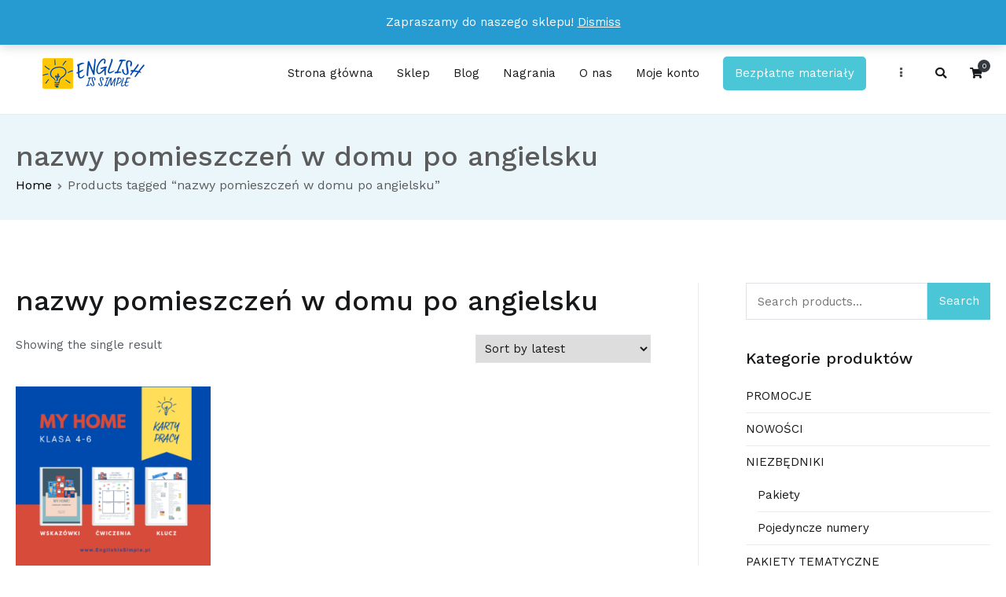

--- FILE ---
content_type: text/html; charset=UTF-8
request_url: https://englishissimple.pl/tag-produktu/nazwy-pomieszczen-w-domu-po-angielsku/
body_size: 17748
content:
<!doctype html>
		<html lang="pl-PL">
		
	<head>

				<meta charset="UTF-8">
		<meta name="viewport" content="width=device-width, initial-scale=1">
		<link rel="profile" href="https://gmpg.org/xfn/11">
		
		<meta name='robots' content='index, follow, max-image-preview:large, max-snippet:-1, max-video-preview:-1' />
	<style>img:is([sizes="auto" i], [sizes^="auto," i]) { contain-intrinsic-size: 3000px 1500px }</style>
	
<!-- Google Tag Manager for WordPress by gtm4wp.com -->
<script data-cfasync="false" data-pagespeed-no-defer>
	var gtm4wp_datalayer_name = "dataLayer";
	var dataLayer = dataLayer || [];
</script>
<!-- End Google Tag Manager for WordPress by gtm4wp.com -->
	<!-- This site is optimized with the Yoast SEO Premium plugin v21.4 (Yoast SEO v21.4) - https://yoast.com/wordpress/plugins/seo/ -->
	<title>nazwy pomieszczeń w domu po angielsku - ENGLISH IS SIMPLE</title>
	<link rel="canonical" href="https://englishissimple.pl/tag-produktu/nazwy-pomieszczen-w-domu-po-angielsku/" />
	<meta property="og:locale" content="pl_PL" />
	<meta property="og:type" content="article" />
	<meta property="og:title" content="Archiwa: nazwy pomieszczeń w domu po angielsku" />
	<meta property="og:url" content="https://englishissimple.pl/tag-produktu/nazwy-pomieszczen-w-domu-po-angielsku/" />
	<meta property="og:site_name" content="ENGLISH IS SIMPLE" />
	<meta property="og:image" content="https://englishissimple.pl/wp-content/uploads/2022/09/ENGLISH-IS-SIMPLE-na-www-3.png" />
	<meta property="og:image:width" content="1200" />
	<meta property="og:image:height" content="628" />
	<meta property="og:image:type" content="image/png" />
	<meta name="twitter:card" content="summary_large_image" />
	<script type="application/ld+json" class="yoast-schema-graph">{"@context":"https://schema.org","@graph":[{"@type":"CollectionPage","@id":"https://englishissimple.pl/tag-produktu/nazwy-pomieszczen-w-domu-po-angielsku/","url":"https://englishissimple.pl/tag-produktu/nazwy-pomieszczen-w-domu-po-angielsku/","name":"nazwy pomieszczeń w domu po angielsku - ENGLISH IS SIMPLE","isPartOf":{"@id":"https://englishissimple.pl/#website"},"primaryImageOfPage":{"@id":"https://englishissimple.pl/tag-produktu/nazwy-pomieszczen-w-domu-po-angielsku/#primaryimage"},"image":{"@id":"https://englishissimple.pl/tag-produktu/nazwy-pomieszczen-w-domu-po-angielsku/#primaryimage"},"thumbnailUrl":"https://englishissimple.pl/wp-content/uploads/2020/11/My-home-karty-pracy.png","breadcrumb":{"@id":"https://englishissimple.pl/tag-produktu/nazwy-pomieszczen-w-domu-po-angielsku/#breadcrumb"},"inLanguage":"pl-PL"},{"@type":"ImageObject","inLanguage":"pl-PL","@id":"https://englishissimple.pl/tag-produktu/nazwy-pomieszczen-w-domu-po-angielsku/#primaryimage","url":"https://englishissimple.pl/wp-content/uploads/2020/11/My-home-karty-pracy.png","contentUrl":"https://englishissimple.pl/wp-content/uploads/2020/11/My-home-karty-pracy.png","width":800,"height":800,"caption":"my home słownictwo dla dzieci"},{"@type":"BreadcrumbList","@id":"https://englishissimple.pl/tag-produktu/nazwy-pomieszczen-w-domu-po-angielsku/#breadcrumb","itemListElement":[{"@type":"ListItem","position":1,"name":"Strona główna","item":"https://englishissimple.pl/"},{"@type":"ListItem","position":2,"name":"nazwy pomieszczeń w domu po angielsku"}]},{"@type":"WebSite","@id":"https://englishissimple.pl/#website","url":"https://englishissimple.pl/","name":"ENGLISH IS SIMPLE","description":"Wystarczy 15 minut dziennie nauki, abyś już po miesiącu dostrzegł u swojego dziecka efekty!","publisher":{"@id":"https://englishissimple.pl/#organization"},"potentialAction":[{"@type":"SearchAction","target":{"@type":"EntryPoint","urlTemplate":"https://englishissimple.pl/?s={search_term_string}"},"query-input":"required name=search_term_string"}],"inLanguage":"pl-PL"},{"@type":"Organization","@id":"https://englishissimple.pl/#organization","name":"English is Simple","url":"https://englishissimple.pl/","logo":{"@type":"ImageObject","inLanguage":"pl-PL","@id":"https://englishissimple.pl/#/schema/logo/image/","url":"https://englishissimple.pl/wp-content/uploads/2020/02/EiS-logo.png","contentUrl":"https://englishissimple.pl/wp-content/uploads/2020/02/EiS-logo.png","width":300,"height":100,"caption":"English is Simple"},"image":{"@id":"https://englishissimple.pl/#/schema/logo/image/"},"sameAs":["https://www.facebook.com/English-is-Simple-100505831377179/?modal=admin_todo_tour"]}]}</script>
	<!-- / Yoast SEO Premium plugin. -->


<script type='application/javascript'>console.log('PixelYourSite Free version 9.4.7.1');</script>
<link rel='dns-prefetch' href='//fonts.googleapis.com' />
<link rel="alternate" type="application/rss+xml" title="ENGLISH IS SIMPLE &raquo; Kanał z wpisami" href="https://englishissimple.pl/feed/" />
<link rel="alternate" type="application/rss+xml" title="ENGLISH IS SIMPLE &raquo; Kanał z komentarzami" href="https://englishissimple.pl/comments/feed/" />
<link rel="alternate" type="application/rss+xml" title="Kanał ENGLISH IS SIMPLE &raquo; nazwy pomieszczeń w domu po angielsku Tag" href="https://englishissimple.pl/tag-produktu/nazwy-pomieszczen-w-domu-po-angielsku/feed/" />
<script type="text/javascript">
/* <![CDATA[ */
window._wpemojiSettings = {"baseUrl":"https:\/\/s.w.org\/images\/core\/emoji\/15.0.3\/72x72\/","ext":".png","svgUrl":"https:\/\/s.w.org\/images\/core\/emoji\/15.0.3\/svg\/","svgExt":".svg","source":{"concatemoji":"https:\/\/englishissimple.pl\/wp-includes\/js\/wp-emoji-release.min.js?ver=6.7.2"}};
/*! This file is auto-generated */
!function(i,n){var o,s,e;function c(e){try{var t={supportTests:e,timestamp:(new Date).valueOf()};sessionStorage.setItem(o,JSON.stringify(t))}catch(e){}}function p(e,t,n){e.clearRect(0,0,e.canvas.width,e.canvas.height),e.fillText(t,0,0);var t=new Uint32Array(e.getImageData(0,0,e.canvas.width,e.canvas.height).data),r=(e.clearRect(0,0,e.canvas.width,e.canvas.height),e.fillText(n,0,0),new Uint32Array(e.getImageData(0,0,e.canvas.width,e.canvas.height).data));return t.every(function(e,t){return e===r[t]})}function u(e,t,n){switch(t){case"flag":return n(e,"\ud83c\udff3\ufe0f\u200d\u26a7\ufe0f","\ud83c\udff3\ufe0f\u200b\u26a7\ufe0f")?!1:!n(e,"\ud83c\uddfa\ud83c\uddf3","\ud83c\uddfa\u200b\ud83c\uddf3")&&!n(e,"\ud83c\udff4\udb40\udc67\udb40\udc62\udb40\udc65\udb40\udc6e\udb40\udc67\udb40\udc7f","\ud83c\udff4\u200b\udb40\udc67\u200b\udb40\udc62\u200b\udb40\udc65\u200b\udb40\udc6e\u200b\udb40\udc67\u200b\udb40\udc7f");case"emoji":return!n(e,"\ud83d\udc26\u200d\u2b1b","\ud83d\udc26\u200b\u2b1b")}return!1}function f(e,t,n){var r="undefined"!=typeof WorkerGlobalScope&&self instanceof WorkerGlobalScope?new OffscreenCanvas(300,150):i.createElement("canvas"),a=r.getContext("2d",{willReadFrequently:!0}),o=(a.textBaseline="top",a.font="600 32px Arial",{});return e.forEach(function(e){o[e]=t(a,e,n)}),o}function t(e){var t=i.createElement("script");t.src=e,t.defer=!0,i.head.appendChild(t)}"undefined"!=typeof Promise&&(o="wpEmojiSettingsSupports",s=["flag","emoji"],n.supports={everything:!0,everythingExceptFlag:!0},e=new Promise(function(e){i.addEventListener("DOMContentLoaded",e,{once:!0})}),new Promise(function(t){var n=function(){try{var e=JSON.parse(sessionStorage.getItem(o));if("object"==typeof e&&"number"==typeof e.timestamp&&(new Date).valueOf()<e.timestamp+604800&&"object"==typeof e.supportTests)return e.supportTests}catch(e){}return null}();if(!n){if("undefined"!=typeof Worker&&"undefined"!=typeof OffscreenCanvas&&"undefined"!=typeof URL&&URL.createObjectURL&&"undefined"!=typeof Blob)try{var e="postMessage("+f.toString()+"("+[JSON.stringify(s),u.toString(),p.toString()].join(",")+"));",r=new Blob([e],{type:"text/javascript"}),a=new Worker(URL.createObjectURL(r),{name:"wpTestEmojiSupports"});return void(a.onmessage=function(e){c(n=e.data),a.terminate(),t(n)})}catch(e){}c(n=f(s,u,p))}t(n)}).then(function(e){for(var t in e)n.supports[t]=e[t],n.supports.everything=n.supports.everything&&n.supports[t],"flag"!==t&&(n.supports.everythingExceptFlag=n.supports.everythingExceptFlag&&n.supports[t]);n.supports.everythingExceptFlag=n.supports.everythingExceptFlag&&!n.supports.flag,n.DOMReady=!1,n.readyCallback=function(){n.DOMReady=!0}}).then(function(){return e}).then(function(){var e;n.supports.everything||(n.readyCallback(),(e=n.source||{}).concatemoji?t(e.concatemoji):e.wpemoji&&e.twemoji&&(t(e.twemoji),t(e.wpemoji)))}))}((window,document),window._wpemojiSettings);
/* ]]> */
</script>
<style id='wp-emoji-styles-inline-css' type='text/css'>

	img.wp-smiley, img.emoji {
		display: inline !important;
		border: none !important;
		box-shadow: none !important;
		height: 1em !important;
		width: 1em !important;
		margin: 0 0.07em !important;
		vertical-align: -0.1em !important;
		background: none !important;
		padding: 0 !important;
	}
</style>
<link rel='stylesheet' id='wp-block-library-css' href='https://englishissimple.pl/wp-includes/css/dist/block-library/style.min.css?ver=6.7.2' type='text/css' media='all' />
<style id='wp-block-library-theme-inline-css' type='text/css'>
.wp-block-audio :where(figcaption){color:#555;font-size:13px;text-align:center}.is-dark-theme .wp-block-audio :where(figcaption){color:#ffffffa6}.wp-block-audio{margin:0 0 1em}.wp-block-code{border:1px solid #ccc;border-radius:4px;font-family:Menlo,Consolas,monaco,monospace;padding:.8em 1em}.wp-block-embed :where(figcaption){color:#555;font-size:13px;text-align:center}.is-dark-theme .wp-block-embed :where(figcaption){color:#ffffffa6}.wp-block-embed{margin:0 0 1em}.blocks-gallery-caption{color:#555;font-size:13px;text-align:center}.is-dark-theme .blocks-gallery-caption{color:#ffffffa6}:root :where(.wp-block-image figcaption){color:#555;font-size:13px;text-align:center}.is-dark-theme :root :where(.wp-block-image figcaption){color:#ffffffa6}.wp-block-image{margin:0 0 1em}.wp-block-pullquote{border-bottom:4px solid;border-top:4px solid;color:currentColor;margin-bottom:1.75em}.wp-block-pullquote cite,.wp-block-pullquote footer,.wp-block-pullquote__citation{color:currentColor;font-size:.8125em;font-style:normal;text-transform:uppercase}.wp-block-quote{border-left:.25em solid;margin:0 0 1.75em;padding-left:1em}.wp-block-quote cite,.wp-block-quote footer{color:currentColor;font-size:.8125em;font-style:normal;position:relative}.wp-block-quote:where(.has-text-align-right){border-left:none;border-right:.25em solid;padding-left:0;padding-right:1em}.wp-block-quote:where(.has-text-align-center){border:none;padding-left:0}.wp-block-quote.is-large,.wp-block-quote.is-style-large,.wp-block-quote:where(.is-style-plain){border:none}.wp-block-search .wp-block-search__label{font-weight:700}.wp-block-search__button{border:1px solid #ccc;padding:.375em .625em}:where(.wp-block-group.has-background){padding:1.25em 2.375em}.wp-block-separator.has-css-opacity{opacity:.4}.wp-block-separator{border:none;border-bottom:2px solid;margin-left:auto;margin-right:auto}.wp-block-separator.has-alpha-channel-opacity{opacity:1}.wp-block-separator:not(.is-style-wide):not(.is-style-dots){width:100px}.wp-block-separator.has-background:not(.is-style-dots){border-bottom:none;height:1px}.wp-block-separator.has-background:not(.is-style-wide):not(.is-style-dots){height:2px}.wp-block-table{margin:0 0 1em}.wp-block-table td,.wp-block-table th{word-break:normal}.wp-block-table :where(figcaption){color:#555;font-size:13px;text-align:center}.is-dark-theme .wp-block-table :where(figcaption){color:#ffffffa6}.wp-block-video :where(figcaption){color:#555;font-size:13px;text-align:center}.is-dark-theme .wp-block-video :where(figcaption){color:#ffffffa6}.wp-block-video{margin:0 0 1em}:root :where(.wp-block-template-part.has-background){margin-bottom:0;margin-top:0;padding:1.25em 2.375em}
</style>
<link rel='stylesheet' id='wc-blocks-vendors-style-css' href='https://englishissimple.pl/wp-content/plugins/woocommerce/packages/woocommerce-blocks/build/wc-blocks-vendors-style.css?ver=9.8.5' type='text/css' media='all' />
<link rel='stylesheet' id='wc-blocks-style-css' href='https://englishissimple.pl/wp-content/plugins/woocommerce/packages/woocommerce-blocks/build/wc-blocks-style.css?ver=9.8.5' type='text/css' media='all' />
<style id='classic-theme-styles-inline-css' type='text/css'>
/*! This file is auto-generated */
.wp-block-button__link{color:#fff;background-color:#32373c;border-radius:9999px;box-shadow:none;text-decoration:none;padding:calc(.667em + 2px) calc(1.333em + 2px);font-size:1.125em}.wp-block-file__button{background:#32373c;color:#fff;text-decoration:none}
</style>
<style id='global-styles-inline-css' type='text/css'>
:root{--wp--preset--aspect-ratio--square: 1;--wp--preset--aspect-ratio--4-3: 4/3;--wp--preset--aspect-ratio--3-4: 3/4;--wp--preset--aspect-ratio--3-2: 3/2;--wp--preset--aspect-ratio--2-3: 2/3;--wp--preset--aspect-ratio--16-9: 16/9;--wp--preset--aspect-ratio--9-16: 9/16;--wp--preset--color--black: #000000;--wp--preset--color--cyan-bluish-gray: #abb8c3;--wp--preset--color--white: #ffffff;--wp--preset--color--pale-pink: #f78da7;--wp--preset--color--vivid-red: #cf2e2e;--wp--preset--color--luminous-vivid-orange: #ff6900;--wp--preset--color--luminous-vivid-amber: #fcb900;--wp--preset--color--light-green-cyan: #7bdcb5;--wp--preset--color--vivid-green-cyan: #00d084;--wp--preset--color--pale-cyan-blue: #8ed1fc;--wp--preset--color--vivid-cyan-blue: #0693e3;--wp--preset--color--vivid-purple: #9b51e0;--wp--preset--gradient--vivid-cyan-blue-to-vivid-purple: linear-gradient(135deg,rgba(6,147,227,1) 0%,rgb(155,81,224) 100%);--wp--preset--gradient--light-green-cyan-to-vivid-green-cyan: linear-gradient(135deg,rgb(122,220,180) 0%,rgb(0,208,130) 100%);--wp--preset--gradient--luminous-vivid-amber-to-luminous-vivid-orange: linear-gradient(135deg,rgba(252,185,0,1) 0%,rgba(255,105,0,1) 100%);--wp--preset--gradient--luminous-vivid-orange-to-vivid-red: linear-gradient(135deg,rgba(255,105,0,1) 0%,rgb(207,46,46) 100%);--wp--preset--gradient--very-light-gray-to-cyan-bluish-gray: linear-gradient(135deg,rgb(238,238,238) 0%,rgb(169,184,195) 100%);--wp--preset--gradient--cool-to-warm-spectrum: linear-gradient(135deg,rgb(74,234,220) 0%,rgb(151,120,209) 20%,rgb(207,42,186) 40%,rgb(238,44,130) 60%,rgb(251,105,98) 80%,rgb(254,248,76) 100%);--wp--preset--gradient--blush-light-purple: linear-gradient(135deg,rgb(255,206,236) 0%,rgb(152,150,240) 100%);--wp--preset--gradient--blush-bordeaux: linear-gradient(135deg,rgb(254,205,165) 0%,rgb(254,45,45) 50%,rgb(107,0,62) 100%);--wp--preset--gradient--luminous-dusk: linear-gradient(135deg,rgb(255,203,112) 0%,rgb(199,81,192) 50%,rgb(65,88,208) 100%);--wp--preset--gradient--pale-ocean: linear-gradient(135deg,rgb(255,245,203) 0%,rgb(182,227,212) 50%,rgb(51,167,181) 100%);--wp--preset--gradient--electric-grass: linear-gradient(135deg,rgb(202,248,128) 0%,rgb(113,206,126) 100%);--wp--preset--gradient--midnight: linear-gradient(135deg,rgb(2,3,129) 0%,rgb(40,116,252) 100%);--wp--preset--font-size--small: 13px;--wp--preset--font-size--medium: 20px;--wp--preset--font-size--large: 36px;--wp--preset--font-size--x-large: 42px;--wp--preset--spacing--20: 0.44rem;--wp--preset--spacing--30: 0.67rem;--wp--preset--spacing--40: 1rem;--wp--preset--spacing--50: 1.5rem;--wp--preset--spacing--60: 2.25rem;--wp--preset--spacing--70: 3.38rem;--wp--preset--spacing--80: 5.06rem;--wp--preset--shadow--natural: 6px 6px 9px rgba(0, 0, 0, 0.2);--wp--preset--shadow--deep: 12px 12px 50px rgba(0, 0, 0, 0.4);--wp--preset--shadow--sharp: 6px 6px 0px rgba(0, 0, 0, 0.2);--wp--preset--shadow--outlined: 6px 6px 0px -3px rgba(255, 255, 255, 1), 6px 6px rgba(0, 0, 0, 1);--wp--preset--shadow--crisp: 6px 6px 0px rgba(0, 0, 0, 1);}:where(.is-layout-flex){gap: 0.5em;}:where(.is-layout-grid){gap: 0.5em;}body .is-layout-flex{display: flex;}.is-layout-flex{flex-wrap: wrap;align-items: center;}.is-layout-flex > :is(*, div){margin: 0;}body .is-layout-grid{display: grid;}.is-layout-grid > :is(*, div){margin: 0;}:where(.wp-block-columns.is-layout-flex){gap: 2em;}:where(.wp-block-columns.is-layout-grid){gap: 2em;}:where(.wp-block-post-template.is-layout-flex){gap: 1.25em;}:where(.wp-block-post-template.is-layout-grid){gap: 1.25em;}.has-black-color{color: var(--wp--preset--color--black) !important;}.has-cyan-bluish-gray-color{color: var(--wp--preset--color--cyan-bluish-gray) !important;}.has-white-color{color: var(--wp--preset--color--white) !important;}.has-pale-pink-color{color: var(--wp--preset--color--pale-pink) !important;}.has-vivid-red-color{color: var(--wp--preset--color--vivid-red) !important;}.has-luminous-vivid-orange-color{color: var(--wp--preset--color--luminous-vivid-orange) !important;}.has-luminous-vivid-amber-color{color: var(--wp--preset--color--luminous-vivid-amber) !important;}.has-light-green-cyan-color{color: var(--wp--preset--color--light-green-cyan) !important;}.has-vivid-green-cyan-color{color: var(--wp--preset--color--vivid-green-cyan) !important;}.has-pale-cyan-blue-color{color: var(--wp--preset--color--pale-cyan-blue) !important;}.has-vivid-cyan-blue-color{color: var(--wp--preset--color--vivid-cyan-blue) !important;}.has-vivid-purple-color{color: var(--wp--preset--color--vivid-purple) !important;}.has-black-background-color{background-color: var(--wp--preset--color--black) !important;}.has-cyan-bluish-gray-background-color{background-color: var(--wp--preset--color--cyan-bluish-gray) !important;}.has-white-background-color{background-color: var(--wp--preset--color--white) !important;}.has-pale-pink-background-color{background-color: var(--wp--preset--color--pale-pink) !important;}.has-vivid-red-background-color{background-color: var(--wp--preset--color--vivid-red) !important;}.has-luminous-vivid-orange-background-color{background-color: var(--wp--preset--color--luminous-vivid-orange) !important;}.has-luminous-vivid-amber-background-color{background-color: var(--wp--preset--color--luminous-vivid-amber) !important;}.has-light-green-cyan-background-color{background-color: var(--wp--preset--color--light-green-cyan) !important;}.has-vivid-green-cyan-background-color{background-color: var(--wp--preset--color--vivid-green-cyan) !important;}.has-pale-cyan-blue-background-color{background-color: var(--wp--preset--color--pale-cyan-blue) !important;}.has-vivid-cyan-blue-background-color{background-color: var(--wp--preset--color--vivid-cyan-blue) !important;}.has-vivid-purple-background-color{background-color: var(--wp--preset--color--vivid-purple) !important;}.has-black-border-color{border-color: var(--wp--preset--color--black) !important;}.has-cyan-bluish-gray-border-color{border-color: var(--wp--preset--color--cyan-bluish-gray) !important;}.has-white-border-color{border-color: var(--wp--preset--color--white) !important;}.has-pale-pink-border-color{border-color: var(--wp--preset--color--pale-pink) !important;}.has-vivid-red-border-color{border-color: var(--wp--preset--color--vivid-red) !important;}.has-luminous-vivid-orange-border-color{border-color: var(--wp--preset--color--luminous-vivid-orange) !important;}.has-luminous-vivid-amber-border-color{border-color: var(--wp--preset--color--luminous-vivid-amber) !important;}.has-light-green-cyan-border-color{border-color: var(--wp--preset--color--light-green-cyan) !important;}.has-vivid-green-cyan-border-color{border-color: var(--wp--preset--color--vivid-green-cyan) !important;}.has-pale-cyan-blue-border-color{border-color: var(--wp--preset--color--pale-cyan-blue) !important;}.has-vivid-cyan-blue-border-color{border-color: var(--wp--preset--color--vivid-cyan-blue) !important;}.has-vivid-purple-border-color{border-color: var(--wp--preset--color--vivid-purple) !important;}.has-vivid-cyan-blue-to-vivid-purple-gradient-background{background: var(--wp--preset--gradient--vivid-cyan-blue-to-vivid-purple) !important;}.has-light-green-cyan-to-vivid-green-cyan-gradient-background{background: var(--wp--preset--gradient--light-green-cyan-to-vivid-green-cyan) !important;}.has-luminous-vivid-amber-to-luminous-vivid-orange-gradient-background{background: var(--wp--preset--gradient--luminous-vivid-amber-to-luminous-vivid-orange) !important;}.has-luminous-vivid-orange-to-vivid-red-gradient-background{background: var(--wp--preset--gradient--luminous-vivid-orange-to-vivid-red) !important;}.has-very-light-gray-to-cyan-bluish-gray-gradient-background{background: var(--wp--preset--gradient--very-light-gray-to-cyan-bluish-gray) !important;}.has-cool-to-warm-spectrum-gradient-background{background: var(--wp--preset--gradient--cool-to-warm-spectrum) !important;}.has-blush-light-purple-gradient-background{background: var(--wp--preset--gradient--blush-light-purple) !important;}.has-blush-bordeaux-gradient-background{background: var(--wp--preset--gradient--blush-bordeaux) !important;}.has-luminous-dusk-gradient-background{background: var(--wp--preset--gradient--luminous-dusk) !important;}.has-pale-ocean-gradient-background{background: var(--wp--preset--gradient--pale-ocean) !important;}.has-electric-grass-gradient-background{background: var(--wp--preset--gradient--electric-grass) !important;}.has-midnight-gradient-background{background: var(--wp--preset--gradient--midnight) !important;}.has-small-font-size{font-size: var(--wp--preset--font-size--small) !important;}.has-medium-font-size{font-size: var(--wp--preset--font-size--medium) !important;}.has-large-font-size{font-size: var(--wp--preset--font-size--large) !important;}.has-x-large-font-size{font-size: var(--wp--preset--font-size--x-large) !important;}
:where(.wp-block-post-template.is-layout-flex){gap: 1.25em;}:where(.wp-block-post-template.is-layout-grid){gap: 1.25em;}
:where(.wp-block-columns.is-layout-flex){gap: 2em;}:where(.wp-block-columns.is-layout-grid){gap: 2em;}
:root :where(.wp-block-pullquote){font-size: 1.5em;line-height: 1.6;}
</style>
<link rel='stylesheet' id='contact-form-7-css' href='https://englishissimple.pl/wp-content/plugins/contact-form-7/includes/css/styles.css?ver=5.7.6' type='text/css' media='all' />
<link rel='stylesheet' id='dashicons-css' href='https://englishissimple.pl/wp-includes/css/dashicons.min.css?ver=6.7.2' type='text/css' media='all' />
<style id='dashicons-inline-css' type='text/css'>
[data-font="Dashicons"]:before {font-family: 'Dashicons' !important;content: attr(data-icon) !important;speak: none !important;font-weight: normal !important;font-variant: normal !important;text-transform: none !important;line-height: 1 !important;font-style: normal !important;-webkit-font-smoothing: antialiased !important;-moz-osx-font-smoothing: grayscale !important;}
</style>
<link rel='stylesheet' id='everest-forms-general-css' href='https://englishissimple.pl/wp-content/plugins/everest-forms/assets/css/everest-forms.css?ver=2.0.4.1' type='text/css' media='all' />
<link rel='stylesheet' id='functionality-for-pm-theme-css' href='https://englishissimple.pl/wp-content/plugins/popup-manager/public/css/pm-functionality-public.css?ver=1.0.0' type='text/css' media='all' />
<link rel='stylesheet' id='pm-animate-css' href='https://englishissimple.pl/wp-content/plugins/popup-manager/public/css/animate.css?ver=1.0.0' type='text/css' media='all' />
<link rel='stylesheet' id='public-googleFonts-css' href='//fonts.googleapis.com/css?family=Source+Sans+Pro%3A300%2C400%2C700%2C900&#038;subset=latin&#038;ver=6.7.2' type='text/css' media='all' />
<link rel='stylesheet' id='woocommerce-layout-css' href='https://englishissimple.pl/wp-content/plugins/woocommerce/assets/css/woocommerce-layout.css?ver=7.6.1' type='text/css' media='all' />
<link rel='stylesheet' id='woocommerce-smallscreen-css' href='https://englishissimple.pl/wp-content/plugins/woocommerce/assets/css/woocommerce-smallscreen.css?ver=7.6.1' type='text/css' media='only screen and (max-width: 768px)' />
<link rel='stylesheet' id='woocommerce-general-css' href='https://englishissimple.pl/wp-content/plugins/woocommerce/assets/css/woocommerce.css?ver=7.6.1' type='text/css' media='all' />
<style id='woocommerce-inline-inline-css' type='text/css'>
.woocommerce form .form-row .required { visibility: visible; }
</style>
<link rel='stylesheet' id='yith_wcbm_badge_style-css' href='https://englishissimple.pl/wp-content/plugins/yith-woocommerce-badges-management/assets/css/frontend.css?ver=2.22.0' type='text/css' media='all' />
<style id='yith_wcbm_badge_style-inline-css' type='text/css'>
.yith-wcbm-badge.yith-wcbm-badge-text.yith-wcbm-badge-12119 {
				top: 0; left: 0; 
				
				-ms-transform: ; 
				-webkit-transform: ; 
				transform: ;
				padding: 0px 0px 0px 0px;
				background-color:#2470FF; border-radius: 0px 0px 0px 0px; width:150px; height:30px;
			}.yith-wcbm-badge.yith-wcbm-badge-text.yith-wcbm-badge-12331 {
				top: 0; left: 0; 
				
				-ms-transform: ; 
				-webkit-transform: ; 
				transform: ;
				padding: 0px 0px 0px 0px;
				background-color:#dd3333; border-radius: 0px 0px 0px 0px; width:200px; height:30px;
			}.yith-wcbm-badge.yith-wcbm-badge-text.yith-wcbm-badge-8469 {
				top: 0; left: 0; 
				
				-ms-transform: ; 
				-webkit-transform: ; 
				transform: ;
				padding: 0px 0px 0px 0px;
				background-color:#2470FF; border-radius: 0px 0px 0px 0px; width:100px; height:30px;
			}.yith-wcbm-badge.yith-wcbm-badge-text.yith-wcbm-badge-12143 {
				top: 0; left: 0; 
				
				-ms-transform: ; 
				-webkit-transform: ; 
				transform: ;
				padding: 0px 0px 0px 0px;
				background-color:#dd3333; border-radius: 0px 0px 0px 0px; width:150px; height:30px;
			}.yith-wcbm-badge.yith-wcbm-badge-text.yith-wcbm-badge-18745 {
				top: 0; left: 0; 
				
				-ms-transform: ; 
				-webkit-transform: ; 
				transform: ;
				padding: 0px 0px 0px 0px;
				background-color:#e303e7; border-radius: 15px 14px 15px 15px; width:40px; height:100px;
			}.yith-wcbm-badge.yith-wcbm-badge-text.yith-wcbm-badge-9416 {
				top: 0; left: 0; 
				
				-ms-transform: ; 
				-webkit-transform: ; 
				transform: ;
				padding: 0px 0px 0px 0px;
				background-color:#3cfc23; border-radius: 0px 0px 0px 0px; width:200px; height:30px;
			}.yith-wcbm-badge.yith-wcbm-badge-text.yith-wcbm-badge-14004 {
				top: 0; left: 0; 
				
				-ms-transform: ; 
				-webkit-transform: ; 
				transform: ;
				padding: 0px 0px 0px 0px;
				background-color:#520369; border-radius: 15px 14px 15px 15px; width:40px; height:100px;
			}.yith-wcbm-badge.yith-wcbm-badge-text.yith-wcbm-badge-14005 {
				top: 0; left: 0; 
				
				-ms-transform: ; 
				-webkit-transform: ; 
				transform: ;
				padding: 0px 0px 0px 0px;
				background-color:#02642c; border-radius: 15px 14px 15px 15px; width:40px; height:100px;
			}.yith-wcbm-badge.yith-wcbm-badge-text.yith-wcbm-badge-14006 {
				top: 0; left: 0; 
				
				-ms-transform: ; 
				-webkit-transform: ; 
				transform: ;
				padding: 0px 0px 0px 0px;
				background-color:#86040b; border-radius: 15px 14px 15px 15px; width:40px; height:100px;
			}.yith-wcbm-badge.yith-wcbm-badge-text.yith-wcbm-badge-14007 {
				top: 0; left: 0; 
				
				-ms-transform: ; 
				-webkit-transform: ; 
				transform: ;
				padding: 0px 0px 0px 0px;
				background-color:#03367b; border-radius: 15px 14px 15px 15px; width:40px; height:100px;
			}.yith-wcbm-badge.yith-wcbm-badge-text.yith-wcbm-badge-14008 {
				top: 0; left: 0; 
				
				-ms-transform: ; 
				-webkit-transform: ; 
				transform: ;
				padding: 0px 0px 0px 0px;
				background-color:#e65a04; border-radius: 15px 14px 15px 15px; width:40px; height:100px;
			}.yith-wcbm-badge.yith-wcbm-badge-image.yith-wcbm-badge-8465 {
				top: 0; left: 0; 
				
				-ms-transform: ; 
				-webkit-transform: ; 
				transform: ;
				padding: 0px 0px 0px 0px;
				
			}.yith-wcbm-badge.yith-wcbm-badge-text.yith-wcbm-badge-8470 {
				top: 0; left: 0; 
				
				-ms-transform: ; 
				-webkit-transform: ; 
				transform: ;
				padding: 0px 0px 0px 0px;
				background-color:#81d742; border-radius: 0px 0px 0px 0px; width:100px; height:30px;
			}.yith-wcbm-badge.yith-wcbm-badge-text.yith-wcbm-badge-8467 {
				top: 0; left: 0; 
				
				-ms-transform: ; 
				-webkit-transform: ; 
				transform: ;
				padding: 0px 0px 0px 0px;
				background-color:#b728ba; border-radius: 0px 0px 0px 0px; width:100px; height:30px;
			}.yith-wcbm-badge.yith-wcbm-badge-text.yith-wcbm-badge-9578 {
				top: 0; left: 0; 
				
				-ms-transform: ; 
				-webkit-transform: ; 
				transform: ;
				padding: 0px 0px 0px 0px;
				background-color:#0a090a; border-radius: 0px 0px 0px 0px; width:120px; height:30px;
			}.yith-wcbm-badge.yith-wcbm-badge-text.yith-wcbm-badge-8561 {
				top: 0; left: 0; 
				
				-ms-transform: ; 
				-webkit-transform: ; 
				transform: ;
				padding: 0px 0px 0px 0px;
				background-color:#eeee22; border-radius: 0px 0px 0px 0px; width:120px; height:30px;
			}.yith-wcbm-badge.yith-wcbm-badge-text.yith-wcbm-badge-17444 {
				top: 0; left: 0; 
				
				-ms-transform: ; 
				-webkit-transform: ; 
				transform: ;
				padding: 0px 0px 0px 0px;
				background-color:#fe234f; border-radius: 0px 0px 0px 0px; width:150px; height:50px;
			}
</style>
<link rel='stylesheet' id='yith-gfont-open-sans-css' href='https://englishissimple.pl/wp-content/plugins/yith-woocommerce-badges-management/assets/fonts/open-sans/style.css?ver=2.22.0' type='text/css' media='all' />
<link rel='stylesheet' id='font-awesome-css' href='https://englishissimple.pl/wp-content/plugins/elementor/assets/lib/font-awesome/css/font-awesome.min.css?ver=4.7.0' type='text/css' media='all' />
<style id='font-awesome-inline-css' type='text/css'>
[data-font="FontAwesome"]:before {font-family: 'FontAwesome' !important;content: attr(data-icon) !important;speak: none !important;font-weight: normal !important;font-variant: normal !important;text-transform: none !important;line-height: 1 !important;font-style: normal !important;-webkit-font-smoothing: antialiased !important;-moz-osx-font-smoothing: grayscale !important;}
</style>
<link rel='stylesheet' id='zakra-style-css' href='https://englishissimple.pl/wp-content/themes/zakra/style.css?ver=6.7.2' type='text/css' media='all' />
<style id='zakra-style-inline-css' type='text/css'>
.tg-site-header .tg-site-header-top{color: #ffffff;}.tg-site-header .tg-site-header-top{background-color: #4ac6d6;background-image: ;background-repeat: repeat;background-position: center center;background-size: contain;background-attachment: scroll;}
.main-navigation.tg-primary-menu > div ul li.tg-header-button-wrap a{color: #fefefe;}.main-navigation.tg-primary-menu > div ul li.tg-header-button-wrap a:hover{color: #fefefe;}.main-navigation.tg-primary-menu > div ul li.tg-header-button-wrap a{background-color: #4ac6d6;}.main-navigation.tg-primary-menu > div ul li.tg-header-button-wrap a:hover{background-color: #2aaabb;}.main-navigation.tg-primary-menu > div ul li.tg-header-button-wrap a{border-radius: 5px;}.main-navigation.tg-primary-menu > div ul li.tg-header-button-wrap a{padding: 8px 15px 8px 15px;}
.tg-primary-menu > div > ul li:not(.tg-header-button-wrap):hover > a{color: #4ac6d6;}.tg-primary-menu > div ul li:active > a, .tg-primary-menu > div ul > li:not(.tg-header-button-wrap).current_page_item > a, .tg-primary-menu > div ul > li:not(.tg-header-button-wrap).current_page_ancestor > a, .tg-primary-menu > div ul > li:not(.tg-header-button-wrap).current-menu-item > a, .tg-primary-menu > div ul > li:not(.tg-header-button-wrap).current-menu-ancestor > a{color: #4ac6d6;}.tg-primary-menu.tg-primary-menu--style-underline > div ul > li:not(.tg-header-button-wrap).current_page_item > a::before, .tg-primary-menu.tg-primary-menu--style-underline > div ul > li:not(.tg-header-button-wrap).current_page_ancestor > a::before, .tg-primary-menu.tg-primary-menu--style-underline > div ul > li:not(.tg-header-button-wrap).current-menu-item > a::before, .tg-primary-menu.tg-primary-menu--style-underline > div ul > li:not(.tg-header-button-wrap).current-menu-ancestor > a::before, .tg-primary-menu.tg-primary-menu--style-left-border > div ul > li:not(.tg-header-button-wrap).current_page_item > a::before, .tg-primary-menu.tg-primary-menu--style-left-border > div ul > li:not(.tg-header-button-wrap).current_page_ancestor > a::before, .tg-primary-menu.tg-primary-menu--style-left-border > div ul > li:not(.tg-header-button-wrap).current-menu-item > a::before, .tg-primary-menu.tg-primary-menu--style-left-border > div ul > li:not(.tg-header-button-wrap).current-menu-ancestor > a::before, .tg-primary-menu.tg-primary-menu--style-right-border > div ul > li:not(.tg-header-button-wrap).current_page_item > a::before, .tg-primary-menu.tg-primary-menu--style-right-border > div ul > li:not(.tg-header-button-wrap).current_page_ancestor > a::before, .tg-primary-menu.tg-primary-menu--style-right-border > div ul > li:not(.tg-header-button-wrap).current-menu-item > a::before, .tg-primary-menu.tg-primary-menu--style-right-border > div ul > li:not(.tg-header-button-wrap).current-menu-ancestor > a::before{background-color: #4ac6d6;}
@media (min-width: 1200px) {.tg-container{max-width: 1240px;}}
.tg-page-header{padding: 30px 0px 30px 0px;}.tg-page-header, .tg-container--separate .tg-page-header{background-color: #eaf6fa;background-image: ;background-repeat: repeat;background-position: center center;background-size: contain;background-attachment: scroll;}.tg-page-header .breadcrumb-trail ul li{color: #5b5b5b;}.tg-page-header .breadcrumb-trail ul li::after{color: #7b7b7b;}.tg-page-header .breadcrumb-trail ul li a{color: #000000;}.tg-page-header .breadcrumb-trail ul li a:hover {color: #ffb716;}
a:hover, a:focus,  .tg-primary-menu > div ul li:hover > a,  .tg-primary-menu > div ul li.current_page_item > a, .tg-primary-menu > div ul li.current-menu-item > a,  .tg-mobile-navigation > div ul li.current_page_item > a, .tg-mobile-navigation > div ul li.current-menu-item > a,  .entry-content a,  .tg-meta-style-two .entry-meta span, .tg-meta-style-two .entry-meta a{color: #4ac6d6;}.tg-primary-menu.tg-primary-menu--style-underline > div > ul > li.current_page_item > a::before, .tg-primary-menu.tg-primary-menu--style-underline > div > ul > li.current-menu-item > a::before, .tg-primary-menu.tg-primary-menu--style-left-border > div > ul > li.current_page_item > a::before, .tg-primary-menu.tg-primary-menu--style-left-border > div > ul > li.current-menu-item > a::before, .tg-primary-menu.tg-primary-menu--style-right-border > div > ul > li.current_page_item > a::before, .tg-primary-menu.tg-primary-menu--style-right-border > div > ul > li.current-menu-item > a::before, .tg-scroll-to-top:hover, button, input[type="button"], input[type="reset"], input[type="submit"], .tg-primary-menu > div ul li.tg-header-button-wrap a{background-color: #4ac6d6;}body{color: #54595f;}
button, input[type="button"], input[type="reset"], input[type="submit"]{background-color: #4ac6d6;}button:hover, input[type="button"]:hover, input[type="reset"]:hover, input[type="submit"]:hover{background-color: #00bdd6;}
.entry-content a{color: #4ac6d6;}.entry-content a:hover, .entry-content a:focus{color: #00bdd6;}
.tg-site-footer .tg-site-footer-bar{color: #cccccc;}.tg-site-footer .tg-site-footer-bar a{color: #ffffff;}.tg-site-footer .tg-site-footer-bar a:hover, .tg-site-footer .tg-site-footer-bar a:focus{color: #4ac6d6;}.tg-site-footer .tg-site-footer-bar{background-color: #081726;background-image: ;background-repeat: repeat;background-position: center center;background-size: contain;background-attachment: scroll;}
.tg-site-footer-widgets{background-color: #081726;background-image: ;background-repeat: no-repeat;background-position: center center;background-size: cover;background-attachment: scroll;}.tg-site-footer .tg-site-footer-widgets{border-top-width: 0px;}.tg-site-footer .tg-site-footer-widgets .widget-title{color: #4ac6d6;}.tg-site-footer .tg-site-footer-widgets, .tg-site-footer .tg-site-footer-widgets p{color: #d9e2ea;}.tg-site-footer .tg-site-footer-widgets a{color: #d9e2ea;}.tg-site-footer .tg-site-footer-widgets a:hover, .tg-site-footer .tg-site-footer-widgets a:focus{color: #2aaabb;}.tg-site-footer .tg-site-footer-widgets ul li{border-bottom-color: rgba(255,255,255,0.05);}
body{font-family: Work Sans;font-size: 15px;line-height: 1.8;font-weight: 400;font-style: normal;}h1, h2, h3, h4, h5, h6{font-family: Work Sans;line-height: 1.3;font-weight: 600;font-style: normal;}.site-branding .site-title{font-family: Work Sans;font-size: 1.313rem;line-height: 1.5;font-weight: 400;font-style: normal;}.site-branding .site-description{font-family: Work Sans;font-size: 1rem;line-height: 1.8;font-weight: 400;font-style: normal;}.tg-primary-menu > div ul li a{font-family: Work Sans;font-size: 15px;line-height: 1.8;font-weight: 400;font-style: normal;}.tg-primary-menu > div ul li ul li a{font-family: Work Sans;font-size: 1rem;line-height: 1.8;font-weight: 400;font-style: normal;}.tg-mobile-navigation a{font-family: Work Sans;font-size: 1rem;line-height: 1.8;font-weight: 400;font-style: normal;}.tg-page-header .tg-page-header__title, .tg-page-content__title{font-family: Work Sans;line-height: 1.3;font-weight: 500;font-style: normal;color: #5b5b5b;}.entry-title:not(.tg-page-content__title){font-family: Work Sans;font-size: 2.25rem;line-height: 1.3;font-weight: 500;font-style: normal;}h1{font-family: Work Sans;font-size: 2.5rem;line-height: 1.3;font-weight: 500;font-style: normal;}h2{font-family: Work Sans;font-size: 2.25rem;line-height: 1.3;font-weight: 500;font-style: normal;}h3{font-family: Work Sans;font-size: 2.25rem;line-height: 1.3;font-weight: 500;font-style: normal;}h4{font-family: Work Sans;font-size: 1.75rem;line-height: 1.3;font-weight: 500;font-style: normal;}h5{font-family: Work Sans;font-size: 1.313rem;line-height: 1.3;font-weight: 500;font-style: normal;}h6{font-family: Work Sans;font-size: 1.125rem;line-height: 1.3;font-weight: 500;font-style: normal;}.widget .widget-title{font-family: Work Sans;font-size: 20px;line-height: 1.3;font-weight: 500;font-style: normal;}.widget{font-family: Work Sans;font-size: 15px;line-height: 1.8;font-weight: 400;font-style: normal;}
</style>
<link rel='stylesheet' id='zakra-googlefonts-css' href='//fonts.googleapis.com/css?family=Work+Sans%3A400%7CWork+Sans%3A600%7CWork+Sans%3A400%7CWork+Sans%3A400%7CWork+Sans%3A400%7CWork+Sans%3A400%7CWork+Sans%3A400%7CWork+Sans%3A500%7CWork+Sans%3A500%7CWork+Sans%3A500%7CWork+Sans%3A500%7CWork+Sans%3A500%7CWork+Sans%3A500%7CWork+Sans%3A500%7CWork+Sans%3A500%7CWork+Sans%3A500%7CWork+Sans%3A400&#038;ver=6.7.2' type='text/css' media='all' />
<link rel='stylesheet' id='zakra-woocommerce-style-css' href='https://englishissimple.pl/wp-content/themes/zakra/assets/css/woocommerce.css?ver=1.5.0' type='text/css' media='all' />
<style id='zakra-woocommerce-style-inline-css' type='text/css'>
.woocommerce ul.products li.product .woocommerce-loop-product__title:hover,
							.woocommerce nav.woocommerce-pagination ul li a, .woocommerce nav.woocommerce-pagination ul li span,
							.woocommerce div.product p.price, .woocommerce div.product span.price,
							.woocommerce div.product .woocommerce-tabs ul.tabs li.active a,
							.woocommerce .widget_price_filter .price_slider_amount .button{color: #4ac6d6;}.woocommerce span.onsale, .woocommerce ul.products a.button,
							.woocommerce a.button, .woocommerce a.button.alt, .woocommerce button.button, .woocommerce button.button.alt,
							.woocommerce nav.woocommerce-pagination ul li span.current,
							.woocommerce nav.woocommerce-pagination ul li a:hover, .woocommerce nav.woocommerce-pagination ul li a:focus,
							.woocommerce div.product form.cart .button,
							.woocommerce div.product .woocommerce-tabs #respond input#submit,
							.woocommerce .widget_product_search .woocommerce-product-search button[type="submit"],
							.woocommerce .widget_price_filter .ui-slider-horizontal .ui-slider-range,
							.woocommerce .widget_price_filter .price_slider_amount .button:hover{background-color: #4ac6d6;}.woocommerce nav.woocommerce-pagination ul li,
							.woocommerce div.product .woocommerce-tabs ul.tabs li.active,
							.woocommerce .widget_price_filter .ui-slider .ui-slider-handle,
							.woocommerce .widget_price_filter .price_slider_amount .button{border-color: #4ac6d6;}.woocommerce ul.products li.product .price, .woocommerce .star-rating span{color: #54595f;}
.woocommerce a.button, .woocommerce a.button.alt, .woocommerce button.button, .woocommerce button.button.alt, .woocommerce ul.products a.button, .woocommerce div.product form.cart .button{background-color: #4ac6d6;}.woocommerce a.button:hover, .woocommerce a.button.alt:hover, .woocommerce button.button:hover, .woocommerce button.button.alt:hover, .woocommerce ul.products a.button:hover, .woocommerce div.product form.cart .button:hover{background-color: #00bdd6;}
</style>
<link rel='stylesheet' id='dflip-style-css' href='https://englishissimple.pl/wp-content/plugins/3d-flipbook-dflip-lite/assets/css/dflip.min.css?ver=2.0.86' type='text/css' media='all' />
<script type="text/javascript" src="https://englishissimple.pl/wp-includes/js/jquery/jquery.min.js?ver=3.7.1" id="jquery-core-js"></script>
<script type="text/javascript" src="https://englishissimple.pl/wp-includes/js/jquery/jquery-migrate.min.js?ver=3.4.1" id="jquery-migrate-js"></script>
<script type="text/javascript" src="https://englishissimple.pl/wp-content/plugins/flowpaper-lite-pdf-flipbook/assets/lity/lity.min.js" id="lity-js-js"></script>
<script type="text/javascript" src="https://englishissimple.pl/wp-content/plugins/popup-manager/public/js/pm-functionality-public.js?ver=1.0.0" id="functionality-for-pm-theme-js"></script>
<script type="text/javascript" src="https://englishissimple.pl/wp-content/plugins/pixelyoursite/dist/scripts/jquery.bind-first-0.2.3.min.js?ver=6.7.2" id="jquery-bind-first-js"></script>
<script type="text/javascript" src="https://englishissimple.pl/wp-content/plugins/pixelyoursite/dist/scripts/js.cookie-2.1.3.min.js?ver=2.1.3" id="js-cookie-pys-js"></script>
<script type="text/javascript" id="pys-js-extra">
/* <![CDATA[ */
var pysOptions = {"staticEvents":{"facebook":{"init_event":[{"delay":0,"type":"static","name":"PageView","pixelIds":["787375358405597"],"eventID":"b0435566-bdcc-4e61-9c40-32861f9912df","params":{"page_title":"nazwy pomieszcze\u0144 w domu po angielsku","post_type":"product_tag","post_id":576,"plugin":"PixelYourSite","user_role":"guest","event_url":"englishissimple.pl\/tag-produktu\/nazwy-pomieszczen-w-domu-po-angielsku\/"},"e_id":"init_event","ids":[],"hasTimeWindow":false,"timeWindow":0,"woo_order":"","edd_order":""}]}},"dynamicEvents":{"woo_add_to_cart_on_button_click":{"facebook":{"delay":0,"type":"dyn","name":"AddToCart","pixelIds":["787375358405597"],"eventID":"e201bd83-7ed6-419f-b599-7944daecaf4d","params":{"page_title":"nazwy pomieszcze\u0144 w domu po angielsku","post_type":"product_tag","post_id":576,"plugin":"PixelYourSite","user_role":"guest","event_url":"englishissimple.pl\/tag-produktu\/nazwy-pomieszczen-w-domu-po-angielsku\/"},"e_id":"woo_add_to_cart_on_button_click","ids":[],"hasTimeWindow":false,"timeWindow":0,"woo_order":"","edd_order":""}}},"triggerEvents":[],"triggerEventTypes":[],"facebook":{"pixelIds":["787375358405597"],"advancedMatching":[],"advancedMatchingEnabled":false,"removeMetadata":false,"contentParams":{"post_type":"product_tag","post_id":576,"content_name":"nazwy pomieszcze\u0144 w domu po angielsku"},"commentEventEnabled":true,"wooVariableAsSimple":false,"downloadEnabled":true,"formEventEnabled":true,"serverApiEnabled":false,"wooCRSendFromServer":false,"send_external_id":null},"debug":"","siteUrl":"https:\/\/englishissimple.pl","ajaxUrl":"https:\/\/englishissimple.pl\/wp-admin\/admin-ajax.php","ajax_event":"b79bcf522c","enable_remove_download_url_param":"1","cookie_duration":"7","last_visit_duration":"60","enable_success_send_form":"","ajaxForServerEvent":"1","send_external_id":"1","external_id_expire":"180","gdpr":{"ajax_enabled":false,"all_disabled_by_api":false,"facebook_disabled_by_api":false,"analytics_disabled_by_api":false,"google_ads_disabled_by_api":false,"pinterest_disabled_by_api":false,"bing_disabled_by_api":false,"externalID_disabled_by_api":false,"facebook_prior_consent_enabled":true,"analytics_prior_consent_enabled":true,"google_ads_prior_consent_enabled":null,"pinterest_prior_consent_enabled":true,"bing_prior_consent_enabled":true,"cookiebot_integration_enabled":false,"cookiebot_facebook_consent_category":"marketing","cookiebot_analytics_consent_category":"statistics","cookiebot_tiktok_consent_category":"marketing","cookiebot_google_ads_consent_category":null,"cookiebot_pinterest_consent_category":"marketing","cookiebot_bing_consent_category":"marketing","consent_magic_integration_enabled":false,"real_cookie_banner_integration_enabled":false,"cookie_notice_integration_enabled":false,"cookie_law_info_integration_enabled":false},"cookie":{"disabled_all_cookie":false,"disabled_advanced_form_data_cookie":false,"disabled_landing_page_cookie":false,"disabled_first_visit_cookie":false,"disabled_trafficsource_cookie":false,"disabled_utmTerms_cookie":false,"disabled_utmId_cookie":false},"woo":{"enabled":true,"enabled_save_data_to_orders":true,"addToCartOnButtonEnabled":true,"addToCartOnButtonValueEnabled":true,"addToCartOnButtonValueOption":"price","singleProductId":null,"removeFromCartSelector":"form.woocommerce-cart-form .remove","addToCartCatchMethod":"add_cart_js","is_order_received_page":false,"containOrderId":false},"edd":{"enabled":false}};
/* ]]> */
</script>
<script type="text/javascript" src="https://englishissimple.pl/wp-content/plugins/pixelyoursite/dist/scripts/public.js?ver=9.4.7.1" id="pys-js"></script>
<link rel="https://api.w.org/" href="https://englishissimple.pl/wp-json/" /><link rel="alternate" title="JSON" type="application/json" href="https://englishissimple.pl/wp-json/wp/v2/product_tag/576" /><link rel="EditURI" type="application/rsd+xml" title="RSD" href="https://englishissimple.pl/xmlrpc.php?rsd" />
<meta name="generator" content="WordPress 6.7.2" />
<meta name="generator" content="Everest Forms 2.0.4.1" />
<meta name="generator" content="WooCommerce 7.6.1" />

<!-- Google Tag Manager for WordPress by gtm4wp.com -->
<!-- GTM Container placement set to footer -->
<script data-cfasync="false" data-pagespeed-no-defer type="text/javascript">
	var dataLayer_content = {"pagePostType":"product","pagePostType2":"tax-product","pageCategory":[]};
	dataLayer.push( dataLayer_content );
</script>
<script data-cfasync="false">
(function(w,d,s,l,i){w[l]=w[l]||[];w[l].push({'gtm.start':
new Date().getTime(),event:'gtm.js'});var f=d.getElementsByTagName(s)[0],
j=d.createElement(s),dl=l!='dataLayer'?'&l='+l:'';j.async=true;j.src=
'//www.googletagmanager.com/gtm.'+'js?id='+i+dl;f.parentNode.insertBefore(j,f);
})(window,document,'script','dataLayer','GTM-W28XZ36');
</script>
<!-- End Google Tag Manager -->
<!-- End Google Tag Manager for WordPress by gtm4wp.com -->		<style id="background-color-css">
			body.custom-background #page { background-color: # }
		</style>
			<noscript><style>.woocommerce-product-gallery{ opacity: 1 !important; }</style></noscript>
	<script data-cfasync="false"> var dFlipLocation = "https://englishissimple.pl/wp-content/plugins/3d-flipbook-dflip-lite/assets/"; var dFlipWPGlobal = {"text":{"toggleSound":"Turn on\/off Sound","toggleThumbnails":"Toggle Thumbnails","toggleOutline":"Toggle Outline\/Bookmark","previousPage":"Previous Page","nextPage":"Next Page","toggleFullscreen":"Toggle Fullscreen","zoomIn":"Zoom In","zoomOut":"Zoom Out","toggleHelp":"Toggle Help","singlePageMode":"Single Page Mode","doublePageMode":"Double Page Mode","downloadPDFFile":"Download PDF File","gotoFirstPage":"Goto First Page","gotoLastPage":"Goto Last Page","share":"Share","mailSubject":"I wanted you to see this FlipBook","mailBody":"Check out this site {{url}}","loading":"DearFlip: Loading "},"moreControls":"download,pageMode,startPage,endPage,sound","hideControls":"","scrollWheel":"false","backgroundColor":"#777","backgroundImage":"","height":"auto","paddingLeft":"20","paddingRight":"20","controlsPosition":"bottom","duration":800,"soundEnable":"true","enableDownload":"true","enableAnnotation":false,"enableAnalytics":"false","webgl":"true","hard":"none","maxTextureSize":"1600","rangeChunkSize":"524288","zoomRatio":1.5,"stiffness":3,"pageMode":"0","singlePageMode":"0","pageSize":"0","autoPlay":"false","autoPlayDuration":5000,"autoPlayStart":"false","linkTarget":"2","sharePrefix":"dearflip-"};</script><meta name="generator" content="Elementor 3.13.0; features: a11y_improvements, additional_custom_breakpoints; settings: css_print_method-external, google_font-enabled, font_display-auto">
		<style type="text/css">
						.site-title,
			.site-description {
				position: absolute;
				clip: rect(1px, 1px, 1px, 1px);
			}

					</style>
		<link rel="icon" href="https://englishissimple.pl/wp-content/uploads/2021/08/cropped-Kopia-Kopia-ENGLISH-IS-SIMPLE-2-32x32.png" sizes="32x32" />
<link rel="icon" href="https://englishissimple.pl/wp-content/uploads/2021/08/cropped-Kopia-Kopia-ENGLISH-IS-SIMPLE-2-192x192.png" sizes="192x192" />
<link rel="apple-touch-icon" href="https://englishissimple.pl/wp-content/uploads/2021/08/cropped-Kopia-Kopia-ENGLISH-IS-SIMPLE-2-180x180.png" />
<meta name="msapplication-TileImage" content="https://englishissimple.pl/wp-content/uploads/2021/08/cropped-Kopia-Kopia-ENGLISH-IS-SIMPLE-2-270x270.png" />
		<style type="text/css" id="wp-custom-css">
			
Zapraszamy do skorzystania z bezpłatnych materiałów do nauki słownictwa dostosowanych do wieku dziecka. English is Simple!



Czy Twoje dziecko w roku szkolnym 2019/2020 idzie do IV klasy SP?Czy chcesz pomóc swojemu dziecku szybko i bez trudu opanować słownictwo, którego będzie się uczyło w IV klasie SP?A może Twoje dziecko właśnie skończyło IV klasę SP i chcesz sprawdzić, w jakim stopniu opanowało słownictwo z IV klasy zanim zmierzy się z wyzwaniami V klasy SP?



Jeśli, na chociaż jedno z powyższych pytań padła odpowiedź „TAK” – mamy dla Ciebie propozycję!



Proponujemy Ci bezpłatny ebook do nauki słówek, dzięki któremu Twoje dziecko szybko i łatwo opanowuje słownictwo z zakresu:&nbsp;



Liczby 1-100&nbsp;KoloryDni tygodniaMiesiącePory rokuUbraniaZwierzęta



Ćwiczenia są przygotowane w formie zabawy tak, aby dziecko chętnie je wykonywało. 



Wszystkie materiały są zgodne z podstawą programową obowiązującą w klasie IV SP.



Bezpłatne ebooki " możesz pobrać tutaj:



English is Simple. Ćwiczenia i zabawy ze słownictwa dla IV klasy SP. Część&nbsp;1"English is Simple. Ćwiczenia i zabawy ze słownictwa dla IV klasy SP. Część&nbsp;2"











Życzymy miłej zabawy i nauki!



Zespół Have Effects!




		</style>
		
	</head>

<body data-rsssl=1 class="archive tax-product_tag term-nazwy-pomieszczen-w-domu-po-angielsku term-576 wp-custom-logo theme-zakra everest-forms-no-js woocommerce woocommerce-page woocommerce-demo-store woocommerce-no-js yith-wcbm-theme-zakra hfeed tg-site-layout--right tg-container--wide has-page-header has-breadcrumbs woocommerce-active elementor-default elementor-kit-5479">


<div id="page" class="site tg-site">
				<a class="skip-link screen-reader-text" href="#content">Przejdź do treści</a>
		

	<header id="masthead" class="site-header tg-site-header tg-site-header--left">

		
		<div class="tg-site-header-top">
			<div class="tg-header-container tg-container tg-container--flex tg-container--flex-center">
				<div class="tg-header-top-left-content">

					<i class="fa fa-envelope" aria-hidden="true"></i>
 kontakt@englishissimple.pl
				</div>
				<!-- /.tg-header-top-left-content -->
				<div class="tg-header-top-right-content">

					
				</div>
				<!-- /.tg-header-top-right-content -->
			</div>
			<!-- /.tg-container -->
		</div>
		<!-- /.tg-site-header-top -->

		

	<div class="tg-site-header-bottom">
	<div class="tg-header-container tg-container tg-container--flex tg-container--flex-center tg-container--flex-space-between">

		
		
			<div class="tg-block tg-block--one">

						<div class="site-branding">
			<a href="https://englishissimple.pl/" class="custom-logo-link" rel="home"><img width="200" height="50" src="https://englishissimple.pl/wp-content/uploads/2022/10/Kopia-EiS-logo-okragle-sam-napis-bez-tla.png" class="custom-logo" alt="ENGLISH IS SIMPLE" decoding="async" srcset="" /></a>			<div class="site-info-wrap">
									<p class="site-title">
						<a href="https://englishissimple.pl/" rel="home">ENGLISH IS SIMPLE</a>
					</p>
										<p class="site-description">Wystarczy 15 minut dziennie nauki, abyś już po miesiącu dostrzegł u swojego dziecka efekty!</p>
							</div>

		</div><!-- .site-branding -->
		
			</div> <!-- /.tg-site-header__block--one -->

			
			<div class="tg-block tg-block--two">

						<nav id="site-navigation"
			 class="main-navigation tg-primary-menu tg-primary-menu--style-none tg-extra-menus">
			<div class="menu"><ul id="primary-menu" class="menu-primary"><li id="menu-item-1693" class="menu-item menu-item-type-post_type menu-item-object-page menu-item-home menu-item-1693"><a href="https://englishissimple.pl/">Strona główna</a></li>
<li id="menu-item-1528" class="menu-item menu-item-type-post_type menu-item-object-page menu-item-1528"><a href="https://englishissimple.pl/shop/">Sklep</a></li>
<li id="menu-item-1529" class="menu-item menu-item-type-post_type menu-item-object-page menu-item-1529"><a href="https://englishissimple.pl/blog/">Blog</a></li>
<li id="menu-item-10766" class="menu-item menu-item-type-post_type menu-item-object-page menu-item-10766"><a href="https://englishissimple.pl/nagrania/">Nagrania</a></li>
<li id="menu-item-1531" class="menu-item menu-item-type-post_type menu-item-object-page menu-item-1531"><a href="https://englishissimple.pl/about/">O nas</a></li>
<li id="menu-item-9489" class="menu-item menu-item-type-post_type menu-item-object-page menu-item-9489"><a href="https://englishissimple.pl/my-account/">Moje konto</a></li>
<li id="menu-item-10770" class="menu-item menu-item-type-post_type menu-item-object-page menu-item-10770"><a href="https://englishissimple.pl/contact/">Kontakt</a></li>
<li class="menu-item tg-header-button-wrap"><a href="https://promocja.englishissimple.pl/materialybezplatne_zbior">Bezpłatne materiały</a></li><li class="menu-item menu-item-has-children tg-menu-extras-wrap"><span class="submenu-expand"><i class="fa fa-ellipsis-v"></i></span><ul class="sub-menu" id="tg-menu-extras"></ul></li><li class="menu-item tg-menu-item tg-menu-item-search"><a><i class="tg-icon tg-icon-search"></i></a><form role="search" method="get" class="search-form" action="https://englishissimple.pl/">
				<label>
					<span class="screen-reader-text">Szukaj:</span>
					<input type="search" class="search-field" placeholder="Szukaj &hellip;" value="" name="s" />
				</label>
				<input type="submit" class="search-submit" value="Szukaj" />
			</form></li><!-- /.tg-header-search --><li class="menu-item tg-menu-item tg-menu-item-cart "><a class="cart-page-link" href="https://englishissimple.pl/cart/" title="Zobacz swój koszyk zakupowy"><i class="tg-icon tg-icon-shopping-cart"></i><span class="count">0</span></a></li></ul></div>		</nav><!-- #site-navigation -->
		        <nav id="header-action" class="tg-header-action">
            <ul class="tg-header-action-list">
                <li class="tg-header-action__item tg-mobile-toggle" >
			                            <i class="tg-icon tg-icon-bars"></i>
                </li><!-- /.tg-mobile-toggle -->
            </ul><!-- /.zakra-header-action-list -->
        </nav><!-- #header-action -->
		
			</div> <!-- /.tg-site-header__block-two -->

			
	</div>
	<!-- /.tg-container -->
	</div>
	<!-- /.tg-site-header-bottom -->
		
	</header><!-- #masthead -->
		
	<main id="main" class="site-main">
		
		<header class="tg-page-header tg-page-header--left">
			<div class="tg-container tg-container--flex tg-container--flex-center tg-container--flex-space-between">
				<h1 class="tg-page-header__title">nazwy pomieszczeń w domu po angielsku</h1>
				<nav role="navigation" aria-label="Okruszki" class="breadcrumb-trail breadcrumbs"><ul class="trail-items"><li class="trail-item"><a href="https://englishissimple.pl">Home</a></li><li class="trail-item">Products tagged &ldquo;nazwy pomieszczeń w domu po angielsku&rdquo;</li></ul></nav>			</div>
		</header>
		<!-- /.page-header -->
				<div id="content" class="site-content">
			<div class="tg-container tg-container--flex tg-container--flex-space-between">
				<div id="primary" class="content-area">
		<header class="woocommerce-products-header">
			<h1 class="woocommerce-products-header__title page-title">nazwy pomieszczeń w domu po angielsku</h1>
	
	</header>
<div class="woocommerce-notices-wrapper"></div><p class="woocommerce-result-count">
	Showing the single result</p>
<form class="woocommerce-ordering" method="get">
	<select name="orderby" class="orderby" aria-label="Shop order">
					<option value="popularity" >Sort by popularity</option>
					<option value="rating" >Sort by average rating</option>
					<option value="date"  selected='selected'>Sort by latest</option>
					<option value="price" >Sort by price: low to high</option>
					<option value="price-desc" >Sort by price: high to low</option>
			</select>
	<input type="hidden" name="paged" value="1" />
	</form>
<ul class="products columns-3">
<li class="zakra-article product type-product post-7699 status-publish first instock product_cat-karty-pracy product_cat-klasa-4 product_cat-klasa-5 product_cat-klasa-6 product_tag-angielski-slowka-dom product_tag-dom-angielski-cwiczenia-dla-dzieci-pdf product_tag-dom-slowka-angielski-dla-dzieci product_tag-my-home-slownictwo-dla-dzieci product_tag-my-house-slownictwo-dla-dzieci product_tag-nazwy-pomieszczen-w-domu-po-angielsku product_tag-pomieszczenia-w-domu-po-angielsku-cwiczenia-dla-dzieci-pdf product_tag-pomieszczenia-w-domu-po-angielsku-karty-pracy product_tag-slownictwo-dom-angielski-cwiczenia-pdf product_tag-wyposazenie-domu-po-angielsku has-post-thumbnail downloadable virtual taxable purchasable product-type-simple">
	<a href="https://englishissimple.pl/produkt/my-home-karty-pracy/" class="woocommerce-LoopProduct-link woocommerce-loop-product__link"><img width="300" height="300" src="https://englishissimple.pl/wp-content/uploads/2020/11/My-home-karty-pracy-300x300.png" class="attachment-woocommerce_thumbnail size-woocommerce_thumbnail" alt="my home słownictwo dla dzieci" decoding="async" fetchpriority="high" srcset="https://englishissimple.pl/wp-content/uploads/2020/11/My-home-karty-pracy-300x300.png 300w, https://englishissimple.pl/wp-content/uploads/2020/11/My-home-karty-pracy-150x150.png 150w, https://englishissimple.pl/wp-content/uploads/2020/11/My-home-karty-pracy-768x768.png 768w, https://englishissimple.pl/wp-content/uploads/2020/11/My-home-karty-pracy-600x600.png 600w, https://englishissimple.pl/wp-content/uploads/2020/11/My-home-karty-pracy-100x100.png 100w, https://englishissimple.pl/wp-content/uploads/2020/11/My-home-karty-pracy.png 800w" sizes="(max-width: 300px) 100vw, 300px" /><h2 class="woocommerce-loop-product__title">MY HOME! SŁOWNICTWO. Karty pracy</h2>
	<span class="price"><span class="woocommerce-Price-amount amount"><bdi>19.90<span class="woocommerce-Price-currencySymbol">&#122;&#322;</span></bdi></span> <small class="woocommerce-price-suffix">z VAT</small></span>
</a><a href="?add-to-cart=7699" data-quantity="1" class="button wp-element-button product_type_simple add_to_cart_button ajax_add_to_cart" data-product_id="7699" data-product_sku="" aria-label="Add &ldquo;MY HOME! SŁOWNICTWO. Karty pracy&rdquo; to your cart" rel="nofollow">Add to cart</a>
		<script type="application/javascript" style="display:none">
            /* <![CDATA[ */
            window.pysWooProductData = window.pysWooProductData || [];
            window.pysWooProductData[ 7699 ] = {"facebook":{"delay":0,"type":"static","name":"AddToCart","pixelIds":["787375358405597"],"eventID":"7be2581f-1b8d-4e16-8432-266ef02e509d","params":{"content_type":"product","content_ids":["7699"],"contents":[{"id":"7699","quantity":1}],"tags":"angielski s\u0142\u00f3wka dom, dom angielski \u0107wiczenia dla dzieci pdf, dom s\u0142\u00f3wka angielski dla dzieci, my home s\u0142ownictwo dla dzieci, my house s\u0142ownictwo dla dzieci, nazwy pomieszcze\u0144 w domu po angielsku, pomieszczenia w domu po angielsku \u0107wiczenia dla dzieci pdf, pomieszczenia w domu po angielsku karty pracy, s\u0142ownictwo dom angielski \u0107wiczenia pdf, wyposa\u017cenie domu po angielsku","content_name":"MY HOME! S\u0141OWNICTWO. Karty pracy","category_name":"KARTY PRACY, KLASA 4, KLASA 5, KLASA 6","value":19.9,"currency":"PLN"},"e_id":"woo_add_to_cart_on_button_click","ids":[],"hasTimeWindow":false,"timeWindow":0,"woo_order":"","edd_order":""}};
            /* ]]> */
		</script>

		</li>
</ul>
		</div><!-- #primary -->
		
		<aside id="secondary" class="widget-area ">
			<section id="woocommerce_product_search-2" class="widget woocommerce widget_product_search"><form role="search" method="get" class="woocommerce-product-search" action="https://englishissimple.pl/">
	<label class="screen-reader-text" for="woocommerce-product-search-field-0">Search for:</label>
	<input type="search" id="woocommerce-product-search-field-0" class="search-field" placeholder="Search products&hellip;" value="" name="s" />
	<button type="submit" value="Search" class="wp-element-button">Search</button>
	<input type="hidden" name="post_type" value="product" />
</form>
</section><section id="woocommerce_product_categories-2" class="widget woocommerce widget_product_categories"><h2 class="widget-title">Kategorie produktów</h2><ul class="product-categories"><li class="cat-item cat-item-191"><a href="https://englishissimple.pl/kategoria-produktu/promocje/">PROMOCJE</a></li>
<li class="cat-item cat-item-186"><a href="https://englishissimple.pl/kategoria-produktu/nowosci/">NOWOŚCI</a></li>
<li class="cat-item cat-item-59 cat-parent"><a href="https://englishissimple.pl/kategoria-produktu/niezbedniki/">NIEZBĘDNIKI</a><ul class='children'>
<li class="cat-item cat-item-190"><a href="https://englishissimple.pl/kategoria-produktu/niezbedniki/pakiety-pdf/">Pakiety</a></li>
<li class="cat-item cat-item-58"><a href="https://englishissimple.pl/kategoria-produktu/niezbedniki/numery-pdf/">Pojedyncze numery</a></li>
</ul>
</li>
<li class="cat-item cat-item-1010"><a href="https://englishissimple.pl/kategoria-produktu/pakiety-tematyczne/">PAKIETY TEMATYCZNE</a></li>
<li class="cat-item cat-item-1148"><a href="https://englishissimple.pl/kategoria-produktu/karty-pracy/">KARTY PRACY</a></li>
<li class="cat-item cat-item-187"><a href="https://englishissimple.pl/kategoria-produktu/ebooki/">EBOOKI</a></li>
<li class="cat-item cat-item-61 cat-parent"><a href="https://englishissimple.pl/kategoria-produktu/pomoce-dydaktyczne/">POMOCE DYDAKTYCZNE</a><ul class='children'>
<li class="cat-item cat-item-1310"><a href="https://englishissimple.pl/kategoria-produktu/pomoce-dydaktyczne/gry/">Gry</a></li>
<li class="cat-item cat-item-1023"><a href="https://englishissimple.pl/kategoria-produktu/pomoce-dydaktyczne/prezentacje/">Prezentacje</a></li>
<li class="cat-item cat-item-1024"><a href="https://englishissimple.pl/kategoria-produktu/pomoce-dydaktyczne/speaking/">Speaking</a></li>
<li class="cat-item cat-item-21"><a href="https://englishissimple.pl/kategoria-produktu/pomoce-dydaktyczne/inne/">Inne</a></li>
</ul>
</li>
<li class="cat-item cat-item-729"><a href="https://englishissimple.pl/kategoria-produktu/klasa-1-3/">KLASA 1 - 3</a></li>
<li class="cat-item cat-item-44"><a href="https://englishissimple.pl/kategoria-produktu/klasa-4/">KLASA 4</a></li>
<li class="cat-item cat-item-45"><a href="https://englishissimple.pl/kategoria-produktu/klasa-5/">KLASA 5</a></li>
<li class="cat-item cat-item-449"><a href="https://englishissimple.pl/kategoria-produktu/klasa-6/">KLASA 6</a></li>
<li class="cat-item cat-item-995"><a href="https://englishissimple.pl/kategoria-produktu/klasa-7/">KLASA 7</a></li>
<li class="cat-item cat-item-1147"><a href="https://englishissimple.pl/kategoria-produktu/klasa-8/">KLASA 8</a></li>
</ul></section><section id="woocommerce_top_rated_products-2" class="widget woocommerce widget_top_rated_products"><h2 class="widget-title">Bestsellery</h2><ul class="product_list_widget"><li>
	
	<a href="https://englishissimple.pl/produkt/english-is-simple-about-people-pdf/">
		<img width="300" height="300" src="https://englishissimple.pl/wp-content/uploads/2020/04/Kl.-5_nr_7_znaczek-300x300.png" class="attachment-woocommerce_thumbnail size-woocommerce_thumbnail" alt="emocje i uczucia ćwiczenia pdf" decoding="async" loading="lazy" srcset="https://englishissimple.pl/wp-content/uploads/2020/04/Kl.-5_nr_7_znaczek-300x300.png 300w, https://englishissimple.pl/wp-content/uploads/2020/04/Kl.-5_nr_7_znaczek-150x150.png 150w, https://englishissimple.pl/wp-content/uploads/2020/04/Kl.-5_nr_7_znaczek-100x100.png 100w" sizes="auto, (max-width: 300px) 100vw, 300px" />		<span class="product-title">Niezbędnik 5-klasisty - About people</span>
	</a>

				
	<span class="woocommerce-Price-amount amount"><bdi>19.90<span class="woocommerce-Price-currencySymbol">&#122;&#322;</span></bdi></span> <small class="woocommerce-price-suffix">z VAT</small>
	</li>
<li>
	
	<a href="https://englishissimple.pl/produkt/winter-time-pakiet-materialow/">
		<img width="300" height="300" src="https://englishissimple.pl/wp-content/uploads/2020/12/Winter-Time-Pakiet-2-ze-znaczkiem-jakosci-300x300.png" class="attachment-woocommerce_thumbnail size-woocommerce_thumbnail" alt="zima słownictwo angielski" decoding="async" loading="lazy" srcset="https://englishissimple.pl/wp-content/uploads/2020/12/Winter-Time-Pakiet-2-ze-znaczkiem-jakosci-300x300.png 300w, https://englishissimple.pl/wp-content/uploads/2020/12/Winter-Time-Pakiet-2-ze-znaczkiem-jakosci-150x150.png 150w, https://englishissimple.pl/wp-content/uploads/2020/12/Winter-Time-Pakiet-2-ze-znaczkiem-jakosci-100x100.png 100w" sizes="auto, (max-width: 300px) 100vw, 300px" />		<span class="product-title">WINTER TIME! Pakiet materiałów - klasa 4-6</span>
	</a>

				
	<span class="woocommerce-Price-amount amount"><bdi>39.90<span class="woocommerce-Price-currencySymbol">&#122;&#322;</span></bdi></span> <small class="woocommerce-price-suffix">z VAT</small>
	</li>
<li>
	
	<a href="https://englishissimple.pl/produkt/spojniki-and-or-so-but-because-prezentacja-wyjasnienia-przyklady-cwiczenia/">
		<img width="300" height="300" src="https://englishissimple.pl/wp-content/uploads/2021/09/Spojniki-300x300.png" class="attachment-woocommerce_thumbnail size-woocommerce_thumbnail" alt="spójniki w angielskim" decoding="async" loading="lazy" srcset="https://englishissimple.pl/wp-content/uploads/2021/09/Spojniki-300x300.png 300w, https://englishissimple.pl/wp-content/uploads/2021/09/Spojniki-150x150.png 150w, https://englishissimple.pl/wp-content/uploads/2021/09/Spojniki-100x100.png 100w" sizes="auto, (max-width: 300px) 100vw, 300px" />		<span class="product-title">Spójniki AND, OR, SO, BUT, BECAUSE! Prezentacja, wyjaśnienia, przykłady, ćwiczenia</span>
	</a>

				
	<span class="woocommerce-Price-amount amount"><bdi>29.90<span class="woocommerce-Price-currencySymbol">&#122;&#322;</span></bdi></span> <small class="woocommerce-price-suffix">z VAT</small>
	</li>
</ul></section>		</aside><!-- #secondary -->

		
			</div>
		<!-- /.tg-container-->
		</div>
		<!-- /#content-->
				</main><!-- /#main -->
		
			<footer id="colophon" class="site-footer tg-site-footer ">
		
		
		<div class="tg-site-footer-widgets">
			<div class="tg-container">
				
<div class="tg-footer-widget-container tg-footer-widget-col--four">
					<div class="tg-footer-widget-area footer-sidebar-1">
											<section id="text-4" class="widget widget_text">			<div class="textwidget"><p><img loading="lazy" decoding="async" class="size-thumbnail wp-image-15211 aligncenter" src="https://englishissimple.pl/wp-content/uploads/2022/10/EiS-logo-okragle-bez-www-2-150x150.png" alt="English is simple" width="150" height="150" srcset="https://englishissimple.pl/wp-content/uploads/2022/10/EiS-logo-okragle-bez-www-2-150x150.png 150w, https://englishissimple.pl/wp-content/uploads/2022/10/EiS-logo-okragle-bez-www-2-300x300.png 300w, https://englishissimple.pl/wp-content/uploads/2022/10/EiS-logo-okragle-bez-www-2-100x100.png 100w, https://englishissimple.pl/wp-content/uploads/2022/10/EiS-logo-okragle-bez-www-2.png 500w" sizes="auto, (max-width: 150px) 100vw, 150px" /></p>
<p>Wyjątkowe materiały wspierające naukę języka angielskiego dla uczniów szkół podstawowych, które zmieniają nudną naukę w świetną zabawę.</p>
</div>
		</section>									</div>
								<div class="tg-footer-widget-area footer-sidebar-2">
											<section id="nav_menu-2" class="widget widget_nav_menu"><h2 class="widget-title">Przydatne strony</h2><div class="menu-useful-pages-container"><ul id="menu-useful-pages" class="menu"><li class="menu-item menu-item-type-post_type menu-item-object-page menu-item-home menu-item-1693"><a href="https://englishissimple.pl/">Strona główna</a></li>
<li class="menu-item menu-item-type-post_type menu-item-object-page menu-item-1528"><a href="https://englishissimple.pl/shop/">Sklep</a></li>
<li class="menu-item menu-item-type-post_type menu-item-object-page menu-item-1529"><a href="https://englishissimple.pl/blog/">Blog</a></li>
<li class="menu-item menu-item-type-post_type menu-item-object-page menu-item-10766"><a href="https://englishissimple.pl/nagrania/">Nagrania</a></li>
<li class="menu-item menu-item-type-post_type menu-item-object-page menu-item-1531"><a href="https://englishissimple.pl/about/">O nas</a></li>
<li class="menu-item menu-item-type-post_type menu-item-object-page menu-item-9489"><a href="https://englishissimple.pl/my-account/">Moje konto</a></li>
<li class="menu-item menu-item-type-post_type menu-item-object-page menu-item-10770"><a href="https://englishissimple.pl/contact/">Kontakt</a></li>
</ul></div></section>									</div>
								<div class="tg-footer-widget-area footer-sidebar-3">
											<section id="text-7" class="widget widget_text"><h2 class="widget-title">Dane kontaktowe</h2>			<div class="textwidget"><p><i class="fa fa-home fa-fw" aria-hidden="true"></i>Have Effects sp. z o. o. kontakt@englishissimple.pl</p>
<p>REGON 384114826; NiP 1251696956; KRS 0000799218, Sąd Rejonowy dla m. st. Warszawy w Warszawie, XIV Wydział Gospodarczy Krajowego Rejestru Sądowego; wysokość kapitału zakładowego: 5.000 zł.</p>
</div>
		</section>									</div>
								<div class="tg-footer-widget-area footer-sidebar-4">
											
		<section id="recent-posts-8" class="widget widget_recent_entries">
		<h2 class="widget-title">Ostatnio dodane na blogu</h2>
		<ul>
											<li>
					<a href="https://englishissimple.pl/egzamin-osmoklasisty-2024-2025-jezyk-angielski/">Egzamin ósmoklasisty 2024/2025 język angielski</a>
									</li>
											<li>
					<a href="https://englishissimple.pl/tryby-warunkowe-angielski/">Tryby warunkowe &#8211; angielski</a>
									</li>
											<li>
					<a href="https://englishissimple.pl/mowa-zalezna-angielski/">Mowa zależna &#8211; angielski</a>
									</li>
											<li>
					<a href="https://englishissimple.pl/strona-bierna-angielski/">Strona bierna &#8211; angielski</a>
									</li>
											<li>
					<a href="https://englishissimple.pl/test-osmoklasisty-angielski/">Quiz Ósmoklasisty &#8211; sprawdź się!</a>
									</li>
					</ul>

		</section>									</div>
				</div> <!-- /.tg-footer-widget-container -->
			</div><!-- /.tg-container-->
		</div><!-- /.tg-site-footer-widgets -->

		
		
		<div class="tg-site-footer-bar tg-site-footer-bar--center">
			<div class="tg-container tg-container--flex tg-container--flex-top">
				<div class="tg-site-footer-section-1">

					<p>Prawa autorskie © 2019 <a title="ENGLISH IS SIMPLE" href="https://englishissimple.pl/">ENGLISH IS SIMPLE</a>. <a href="https://englishissimple.pl/polityka-prywatnosci/">Polityka Prywatności</a>/<a href="https://englishissimple.pl/regulamin-sprzedazy-sklepu-englishissimple-pl/">Regulamin Sprzedaży</a>.  </p>
				</div>
				<!-- /.tg-site-footer-section-1 -->

				<div class="tg-site-footer-section-2">

					
				</div>
				<!-- /.tg-site-footer-section-2 -->
			</div>
			<!-- /.tg-container-->
		</div>
		<!-- /.tg-site-footer-bar -->

		
			</footer><!-- #colophon -->
		
		</div><!-- #page -->
				<nav id="mobile-navigation" class="tg-mobile-navigation"
			>

			<div class="menu-useful-pages-container"><ul id="mobile-primary-menu" class="menu"><li class="menu-item menu-item-type-post_type menu-item-object-page menu-item-home menu-item-1693"><a href="https://englishissimple.pl/">Strona główna</a></li>
<li class="menu-item menu-item-type-post_type menu-item-object-page menu-item-1528"><a href="https://englishissimple.pl/shop/">Sklep</a></li>
<li class="menu-item menu-item-type-post_type menu-item-object-page menu-item-1529"><a href="https://englishissimple.pl/blog/">Blog</a></li>
<li class="menu-item menu-item-type-post_type menu-item-object-page menu-item-10766"><a href="https://englishissimple.pl/nagrania/">Nagrania</a></li>
<li class="menu-item menu-item-type-post_type menu-item-object-page menu-item-1531"><a href="https://englishissimple.pl/about/">O nas</a></li>
<li class="menu-item menu-item-type-post_type menu-item-object-page menu-item-9489"><a href="https://englishissimple.pl/my-account/">Moje konto</a></li>
<li class="menu-item menu-item-type-post_type menu-item-object-page menu-item-10770"><a href="https://englishissimple.pl/contact/">Kontakt</a></li>
<li class="menu-item tg-header-button-wrap"><a href="https://promocja.englishissimple.pl/materialybezplatne_zbior">Bezpłatne materiały</a></li><li class="menu-item menu-item-has-children tg-menu-extras-wrap"><span class="submenu-expand"><i class="fa fa-ellipsis-v"></i></span><ul class="sub-menu" id="tg-menu-extras"></ul></li><li class="menu-item tg-menu-item tg-menu-item-search"><a><i class="tg-icon tg-icon-search"></i></a><form role="search" method="get" class="search-form" action="https://englishissimple.pl/">
				<label>
					<span class="screen-reader-text">Szukaj:</span>
					<input type="search" class="search-field" placeholder="Szukaj &hellip;" value="" name="s" />
				</label>
				<input type="submit" class="search-submit" value="Szukaj" />
			</form></li><!-- /.tg-header-search --><li class="menu-item tg-menu-item tg-menu-item-cart "><a class="cart-page-link" href="https://englishissimple.pl/cart/" title="Zobacz swój koszyk zakupowy"><i class="tg-icon tg-icon-shopping-cart"></i><span class="count">0</span></a></li></ul></div>
		</nav><!-- /#mobile-navigation-->
		
		<a href="#" id="tg-scroll-to-top" class="tg-scroll-to-top">
			<i class="tg-icon tg-icon-arrow-up"><span
						class="screen-reader-text">Przewiń do góry</span></i>
		</a>

		<div class="tg-overlay-wrapper"></div>
		
<p class="woocommerce-store-notice demo_store" data-notice-id="cd9cbfe036c1c356a21e83bea8f8890e" style="display:none;">Zapraszamy do naszego sklepu! <a href="#" class="woocommerce-store-notice__dismiss-link">Dismiss</a></p>
<!-- GTM Container placement set to footer -->
<!-- Google Tag Manager (noscript) -->
				<noscript><iframe src="https://www.googletagmanager.com/ns.html?id=GTM-W28XZ36" height="0" width="0" style="display:none;visibility:hidden" aria-hidden="true"></iframe></noscript>
<!-- End Google Tag Manager (noscript) --><script type="application/ld+json">{"@context":"https:\/\/schema.org\/","@type":"BreadcrumbList","itemListElement":[{"@type":"ListItem","position":1,"item":{"name":"Home","@id":"https:\/\/englishissimple.pl"}},{"@type":"ListItem","position":2,"item":{"name":"Products tagged &amp;ldquo;nazwy pomieszcze\u0144 w domu po angielsku&amp;rdquo;","@id":"https:\/\/englishissimple.pl\/tag-produktu\/nazwy-pomieszczen-w-domu-po-angielsku\/"}}]}</script><noscript><img height="1" width="1" style="display: none;" src="https://www.facebook.com/tr?id=787375358405597&ev=PageView&noscript=1&cd%5Bpage_title%5D=nazwy+pomieszcze%C5%84+w+domu+po+angielsku&cd%5Bpost_type%5D=product_tag&cd%5Bpost_id%5D=576&cd%5Bplugin%5D=PixelYourSite&cd%5Buser_role%5D=guest&cd%5Bevent_url%5D=englishissimple.pl%2Ftag-produktu%2Fnazwy-pomieszczen-w-domu-po-angielsku%2F" alt=""></noscript>
	<script type="text/javascript">
		var c = document.body.className;
		c = c.replace( /everest-forms-no-js/, 'everest-forms-js' );
		document.body.className = c;
	</script>
		<script type="text/javascript">
		(function () {
			var c = document.body.className;
			c = c.replace(/woocommerce-no-js/, 'woocommerce-js');
			document.body.className = c;
		})();
	</script>
	<script type="text/javascript" src="https://englishissimple.pl/wp-content/plugins/contact-form-7/includes/swv/js/index.js?ver=5.7.6" id="swv-js"></script>
<script type="text/javascript" id="contact-form-7-js-extra">
/* <![CDATA[ */
var wpcf7 = {"api":{"root":"https:\/\/englishissimple.pl\/wp-json\/","namespace":"contact-form-7\/v1"}};
/* ]]> */
</script>
<script type="text/javascript" src="https://englishissimple.pl/wp-content/plugins/contact-form-7/includes/js/index.js?ver=5.7.6" id="contact-form-7-js"></script>
<script type="text/javascript" src="https://englishissimple.pl/wp-content/plugins/popup-manager/public/js/jquery.cookie.js?ver=1.0.0" id="jquery-cookie-js"></script>
<script type="text/javascript" src="https://englishissimple.pl/wp-content/plugins/woocommerce/assets/js/jquery-blockui/jquery.blockUI.min.js?ver=2.7.0-wc.7.6.1" id="jquery-blockui-js"></script>
<script type="text/javascript" id="wc-add-to-cart-js-extra">
/* <![CDATA[ */
var wc_add_to_cart_params = {"ajax_url":"\/wp-admin\/admin-ajax.php","wc_ajax_url":"\/?wc-ajax=%%endpoint%%","i18n_view_cart":"View cart","cart_url":"https:\/\/englishissimple.pl\/cart\/","is_cart":"","cart_redirect_after_add":"no"};
/* ]]> */
</script>
<script type="text/javascript" src="https://englishissimple.pl/wp-content/plugins/woocommerce/assets/js/frontend/add-to-cart.min.js?ver=7.6.1" id="wc-add-to-cart-js"></script>
<script type="text/javascript" src="https://englishissimple.pl/wp-content/plugins/woocommerce/assets/js/js-cookie/js.cookie.min.js?ver=2.1.4-wc.7.6.1" id="js-cookie-js"></script>
<script type="text/javascript" id="woocommerce-js-extra">
/* <![CDATA[ */
var woocommerce_params = {"ajax_url":"\/wp-admin\/admin-ajax.php","wc_ajax_url":"\/?wc-ajax=%%endpoint%%"};
/* ]]> */
</script>
<script type="text/javascript" src="https://englishissimple.pl/wp-content/plugins/woocommerce/assets/js/frontend/woocommerce.min.js?ver=7.6.1" id="woocommerce-js"></script>
<script type="text/javascript" id="wc-cart-fragments-js-extra">
/* <![CDATA[ */
var wc_cart_fragments_params = {"ajax_url":"\/wp-admin\/admin-ajax.php","wc_ajax_url":"\/?wc-ajax=%%endpoint%%","cart_hash_key":"wc_cart_hash_25bb53596ee803dc862a17d4c6bb1f0a","fragment_name":"wc_fragments_25bb53596ee803dc862a17d4c6bb1f0a","request_timeout":"5000"};
/* ]]> */
</script>
<script type="text/javascript" src="https://englishissimple.pl/wp-content/plugins/woocommerce/assets/js/frontend/cart-fragments.min.js?ver=7.6.1" id="wc-cart-fragments-js"></script>
<script type="text/javascript" src="https://englishissimple.pl/wp-content/plugins/duracelltomi-google-tag-manager/js/gtm4wp-form-move-tracker.js?ver=1.16.1" id="gtm4wp-form-move-tracker-js"></script>
<script type="text/javascript" src="https://englishissimple.pl/wp-content/themes/zakra/assets/js/navigation.min.js?ver=20151215" id="zakra-navigation-js"></script>
<script type="text/javascript" src="https://englishissimple.pl/wp-content/themes/zakra/assets/js/skip-link-focus-fix.min.js?ver=20151215" id="zakra-skip-link-focus-fix-js"></script>
<script type="text/javascript" src="https://englishissimple.pl/wp-content/themes/zakra/assets/js/zakra-custom.min.js?ver=6.7.2" id="zakra-custom-js"></script>
<script type="text/javascript" src="https://englishissimple.pl/wp-content/plugins/3d-flipbook-dflip-lite/assets/js/dflip.min.js?ver=2.0.86" id="dflip-script-js"></script>

</body>
</html>
